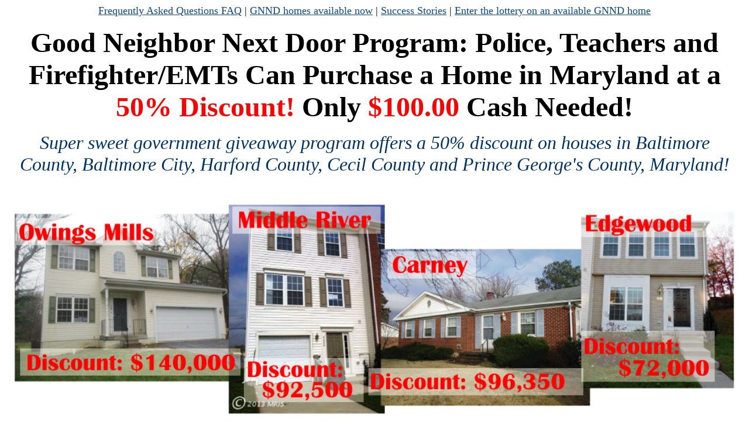

--- FILE ---
content_type: text/html
request_url: https://reprofessionals.com/good-neighbor-next-door-program/
body_size: 4159
content:
<html>

<head>

<title>HUD Good Neighbor Next Door Program - Maryland</title>

<meta http-equiv="Content-Type" content="text/html; charset=iso-8859-1">

<meta name="keywords" content="Good Neighbor Next Door, Program, Maryland, MD, GNND, Officer Next Door, Teacher Next Door, HUD, hud, HUD home, HUD homes, HUD house, HUD houses, HUD properties, HUD listings, HUD home store, HUD bid, bid, bidding, Home Source, Baltimore, real estate, foreclosure, repo, REO, reo, short sale, FHA, 203k, police, teacher, firefighter, paramedic, EMT, 50% discount, Robert Kaetzel, Real Estate Professionals, Inc., Baltimore, Baltimore City, Baltimore County, Harford County, Anne Arundel County, Howard County, Cecil County, Prince George's County">

<meta name="description" content="Good Neighbor Next Door Program: Police, Teachers, Firefighters and Paramedics Can Buy a Home in Maryland at 50% of the appraised value. Only $100.00 Cash Needed!">

<meta http-equiv="Content-Type" content="text/html; charset=iso-8859-1">

<style>

img {

    max-width: 100%;

    height: auto;

}

</style>

<!-- Global site tag (gtag.js) - Google Analytics -->

<script async src="https://www.googletagmanager.com/gtag/js?id=UA-105839253-1"></script>

<script>

  window.dataLayer = window.dataLayer || [];

  function gtag(){dataLayer.push(arguments);}

  gtag('js', new Date());



  gtag('config', 'UA-105839253-1');

</script>

<!-- begin Widget Tracker Code -->
<script>
(function(w,i,d,g,e,t){w["WidgetTrackerObject"]=g;(w[g]=w[g]||function() {(w[g].q=w[g].q||[]).push(arguments);}),(w[g].ds=1*new Date());(e="script"), (t=d.createElement(e)),(e=d.getElementsByTagName(e)[0]);t.async=1;t.src=i; e.parentNode.insertBefore(t,e);}) (window,"https://widgetbe.com/agent",document,"widgetTracker"); window.widgetTracker("create", "WT-GNSJNKVU"); window.widgetTracker("send", "pageview");
</script>
<!-- end Widget Tracker Code -->

</head>

<body bgcolor="#FFFFFF" text="#000000" leftmargin="25" link="#0C4987" vlink="#0C4987" alink="#0C4987">

<p align="center"><a href="/good-neighbor-next-door-program/faq"><font size="+1" face="Georgia">Frequently 
  Asked Questions FAQ</font></a><font size="+1" face="Georgia"> | <a href="https://www.hudhomestore.com/Listing/PropertySearchResult.aspx?PageId=1&zipCode=&city=&county=&sState=MD&fromPrice=0&toPrice=0&fCaseNumber=&bed=0&bath=0&street=&buyerType=Good%20Neighbor%20Next%20Door&specialProgram=&Status=0&sPageSize=500&OrderbyName=DLISTPRICE&Or">GNND 
  homes available now</a> | <a href="/good-neighbor-next-door-program/success-stories">Success 
  Stories</a> | <a href="/good-neighbor-next-door-program/enter-lottery">Enter 
  the lottery on an available GNND home</a></font></p>

<p align="center"><font face="Georgia"><font size="+3"><b><font size="+4" color="#000000">Good 

  Neighbor Next Door Program: Police, Teachers and Firefighter/EMTs Can Purchase 

  a Home in Maryland at a <font color="#FF0000">50% Discount!</font> Only <font color="#FF0000">$100.00</font> 

  Cash Needed!</font></b></font></font></p>

<p align="center"><font face="Georgia" size="6"><font size="5"><i><font color="#003366" size="+3">Super 

  sweet government giveaway program offers a 50% discount on houses in Baltimore 

  County, Baltimore City, Harford County, Cecil County and Prince George's County, 

  Maryland!</font></i></font></font></p>

<p align="center">&nbsp;</p>

<p align="center"><img src="https://www.reprofessionals.com/houses.png" width="100%"></p>

<p align="center">&nbsp;</p>

<p align="left"><font face="Georgia" size="+2">&nbsp;&nbsp;&nbsp;Are you a law 

  enforcement officer, teacher, firefighter or paramedic/EMT in Maryland?</font></p>

<p align="left"><font face="Georgia" size="+2"> &nbsp;&nbsp;&nbsp;If you do not 

  purchase a home under the Good Neighbor Next Door Program previously known as 

  the Officer Next Door/Teacher Next Door Program you will miss out on one of 

  the biggest home ownership and financial opportunities of your lifetime!</font></p>

<p align="left"><font face="Georgia" size="+2"><font size="+3"><mark>5 BIG reasons 

  why you should purchase a home through the Good Neighbor Next Door Program</font></font></mark></p>

<p align="left"><font face="Georgia" size="+2"> <b><font color="#003366">BIG Reason 

  # 1 - Purchase a nice home at 50% of the appraised value!</font></b><br>

  &nbsp;&nbsp;&nbsp;You will get a huge discount on a nice home that very few 

  people get. You will be part of a small elite group of lucky people who were 

  smart enough to seize on this incredible home ownership opportunity.</font></p>

<p align="left"><font face="Georgia" size="+2"> <b><font color="#003366">BIG Reason 

  # 2 - You only need $100.00 cash to purchase!</font></b><br>

  &nbsp;&nbsp;&nbsp;Who doesn't have one hundred bucks? You need way more to rent 

  an apartment. Why spend years saving for a downpayment on a home. You already 

  have the funds to do this now!</font></p>

<p align="left"><font face="Georgia" size="+2"> <font color="#003366"><b>BIG Reason 

  # 3 - Your monthly payments may be lower than you expect!</b></font><br>

  &nbsp;&nbsp;&nbsp;Because of your huge discount you only need to finance half 

  of the cost of your home and your payments may be way lower than you would think. 

  Many of our clients purchase a home and pay less per month than they were paying 

  to rent a small apartment.</font></p>

<p align="left"><font face="Georgia" size="+2"> <b><font color="#003366">BIG Reason 

  # 4 - Borrow extra funds to have your home renovated the way you want by a licensed 

  and insured contractor!</font></b><br>

  &nbsp;&nbsp;&nbsp;Not everybody does this but it's one of the best ways to score 

  a really nice house. Each $10,000 that you borrow towards property renovations 

  will only add about $50.00 to your monthly payment. Think about it like this, 

  for $150 bucks a month (less than my cable bill) you can borrow around $30,000.00 

  to renovate your half price house the way you want! You are only limited by 

  your creativity and the monthly payment that you qualify for! When you renovate 

  a property you can really boost the value of it.</font></p>

<p align="left"><font face="Georgia" size="+2"><b><font color="#003366">BIG Reason 

  # 5 - Walk away with a nice profit!</font></b><br>

  &nbsp;&nbsp;&nbsp;After living in your home and completing the occupancy requirement 

  you can sell the home, rent it or continue to live there. It is not uncommon 

  for a good neighbor next door program purchaser to sell their home with a $50,000-$100,000 

  profit tax free.</font></p>

<p align="left"><font face="Georgia" size="+3"><mark>Do not make these mistakes</font></mark></p>

<p align="left"><font face="Georgia" size="5"><b><font color="#003366" size="+2">WARNING! 

  Do not make this mistake #1</font></b></font><font face="Georgia" size="+2"><br>

  &nbsp;&nbsp;&nbsp;Don't be like the know-it-alls. They look up the list of homes 

  for sale, see junker properties and assume that the program is a waste of time. 

  These know-it-alls are still saving for a down payment and paying rent in their 

  tiny apartment. Some of them may even talk to you and discourage you from investigating 

  the possibilities of the Good Neighbor Next Door Program. DO NOT listen to their 

  advice! You see, they don't understand that there are many nasty Good Neighbor 

  Next Door homes but there are also some really nice ones that become available 

  over time and these are the homes you should be ready for when they pop up!</font></p>

<p align="left"><font face="Georgia" size="+2" color="#003366"><b>WARNING! Do 

  not make this mistake #2</b></font><font face="Georgia" size="+2"><br>

  &nbsp;&nbsp;&nbsp;HUD rules state that you have to deal with a HUD registered 

  real estate broker when you purchase a Good Neighbor Next Door house. Should 

  you trust your most important purchase to a real estate agent that has never 

  handled a Good Neighbor transaction? The Good Neighbor Next Door experts at 

  Real Estate Professionals, Inc. have represented purchasers in over 100 transactions 

  and we can make sure that your purchase goes smoothly and that you understand 

  all program requirements. We will make sure that your purchase is successful 

  and that you get to closing.</font></p>

<p align="left"><font face="Georgia" size="+2" color="#003366"><b>WARNING! Do 

  not make this mistake #3</b></font><font face="Georgia" size="+2"><br>

  &nbsp;&nbsp;&nbsp;One of the biggest mistakes some people make is to be obsessed 

  with the houses. They think it's all about finding a really nice house and they 

  don't want to learn more about the program until they find the right house.</font></p>

<p align="left"><font face="Georgia" size="+2"> &nbsp;&nbsp;&nbsp;You need to 

  be prepared when the right house becomes available. The Good Neighbor Next Door 

  Program has many rules and regulations. You have to do everything perfectly 

  or you won't be successful. Many of the rules aren't published anywhere and 

  these rules can sabotage your puchase if you aren't prepared.</font></p>

<p align="left"><font face="Georgia" size="+3"><mark>Learn our insider secrets</font></mark></p>

<p align="center"><font face="Georgia" size="5"><i><font size="+2">*** How to 

  find a really nice house with the Good Neighbor Next Door program! ***</font></i></font></p>

<p align="center"><font size="+2"><i><font face="Georgia">*** How long will this 

  program last and will it exist in the future? Does the<br>

  government have plans to cancel it? ***</font></i></font></p>

<p align="center"><font size="+2"><i><font face="Georgia">*** Are there secret 

  bidding tricks to winning a house? ***</font></i></font></p>

<p align="center"><font size="+2"><i><font face="Georgia">*** How to get a list 

  of special homes available under this government<br>

  program. Not every home qualifies! ***</font></i></font></p>

<p align="center"><font size="+2"><i><font face="Georgia">*** Exactly how good 

  does your credit have to be? ***</font></i></font></p>

<p align="center"><font size="+2"><i><font face="Georgia">*** What is the one 

  thing many real estate agents do that<br>

  will automatically kill your deal? Oops! ***</font></i></font></p>

<p align="center"><font size="+2"><i><font face="Georgia">*** How to get other 

  super sweet discounts to go along with your purchase! ***</font></i></font></p>

<p align="center"><font size="+2"><i><font face="Georgia">*** Why timing is absolutely 

  essential to winning a bid! ***</font></i></font></p>

<p align="left"><font face="Georgia" size="+2"> &nbsp;&nbsp;&nbsp;As with almost 

  all government programs the Good Neighbor Next Door Program is full of small 

  details and lots of potential for things to get screwed up. That's why you need 

  to take the time to learn how the program works. HUD says that you have to purchase 

  under this program with a HUD registered real estate broker. We know everything 

  about this program and can help you be successful with it. We have helped over 

  150 people purchase under this program and we can help you to be successful 

  purchasing a HUD Good Neighbor Next Door home.</font></p>

<p align="center"><font face="Georgia" size="+3"><mark>Fill out the quick response 

  contact form below for more information</font></mark> 

  <script src="https://www.emailmeform.com/builder/forms/jsform/JY1rexRMw70Odk3c" type="text/javascript"></script>

</p>

<p align="center"><a href="https://reprofessionals.com"><img src="https://reprofessionals.com/images/rep-logo-alternate.png" width="300" border="0"></a>

<p align="center"><img src="/images/eho_logo.jpg" width="65"> 

<p align="center"><font face="Tahoma" size="2"><i><font face="Georgia" size="+1">EHO 

  Equal Housing Opportunity</font></i></font></p>

<p align="center"><font face="Georgia" size="+1"><i>Areas serviced by Real Estate 

  Professionals, Inc. for the Good Neighbor Next Door Program include Baltimore 

  City, Baltimore County, Cecil County, Harford County and Prince George's County. 

  Some of the agencies we have dealt with include: Baltimore County Public Schools, 

  Baltimore City Public Schools, Prince George's County Public Schools, Harford 

  County Public Schools, Cecil County Public Schools, Numerous private schools, 

  Baltimore City Police Department, Baltimore City School Police, Baltimore County 

  Police Department, Harford County Sherriff's Office, Cecil County Sherriff's 

  Office, Elkton Police, Maryland State Police, Maryland Transportation Authority 

  Police, Metropolitan Police Department, Baltimore County Fire Department, Baltimore 

  City Fire Department, Prince George's County Fire Department.</i></font></p>

<p align="left"> 

<div itemscope itemtype="http://schema.org/Organization" align="left"> <font face="Georgia" size="+1"><span itemprop="name">Real 

  Estate Professionals, Inc.</span><br>

  </font> 

  <div itemprop="address" itemscope itemtype="http://schema.org/PostalAddress" align="left"> 

    <font face="Georgia" size="+1"><span itemprop="streetAddress">518 Eastern 

    Blvd</span><br>

    <span itemprop="addressLocality">Essex</span><br>

    <span itemprop="addressRegion">MD</span> <span itemprop="postalCode">21221</span> 

    </font></div>

  <p><font face="Georgia" size="+1">Phone: <span itemprop="telephone">4109189740</span></font></p>

  <p align="center"><span id="siteseal"><script async type="text/javascript" src="https://seal.godaddy.com/getSeal?sealID=eMzP0NzDYJFAB89rkGxu1qcri9MbkfMZl3tAP0Uaw1WgoHzEaFPR2IPhgp40"></script></span></p>

</div>

</body>

</html>

--- FILE ---
content_type: text/html; charset=utf-8
request_url: https://www.emailmeform.com/builder/embed/JY1rexRMw70Odk3c?
body_size: 4005
content:
<!DOCTYPE html>
<html lang="en">
  <head>
    <meta charset="utf-8">
    <meta http-equiv="X-UA-Compatible" content="IE=edge">
    <meta name="viewport" content="width=device-width, initial-scale=1">
        <title>EmailMe Form - GNND Info Request - REP GNND page</title>
    <link rel="shortcut icon" href="//assets.emailmeform.com/favicon.ico?bWFzdGVy" />
        <link rel="stylesheet" type="text/css" href="//assets.emailmeform.com/styles/dynamic.php?t=post&enable_responsive_ui=1&bWFzdGVy" />
    <link rel='preconnect' href='https://fonts.googleapis.com'>
<link rel='preconnect' href='https://fonts.gstatic.com' crossorigin>
<link href='https://fonts.googleapis.com/css2?family=Lato&family=Georgia&display=swap' rel='stylesheet'>

        <link rel="stylesheet" type="text/css" href="https://www.emailmeform.com/builder/theme_css/JY1rexRMw70Odk3c" />
        <link rel="stylesheet" type="text/css" href="https://files.emailmeform.com/61596/f5x0EiKV/reprofessionals.css" />
        <style>
#emf-container, #emf-container-outer #emf-form-shadows{box-sizing: border-box;-webkit-box-sizing: border-box;-moz-box-sizing: border-box;width:300px}
@media screen and (max-width: 316px) {#emf-container,#emf-container-outer #emf-form-shadows {width: 100%;} }
</style>

      </head>
<body id="emf-container-wrap"  class="embed">
    



	
	<div id="emf-container-outer">
    <div id="emf-container" >
		<div id="emf-logo"><a >EmailMeForm</a></div>
		<div class="emf-error-message" style='display:none'></div>
		<form id="emf-form" target="_parent" class="topLabel" enctype="multipart/form-data"
		    method="post" action="https://www.emailmeform.com/builder/form/JY1rexRMw70Odk3c">
<ul>
<li id="emf-li-0" class="emf-li-field emf-field-hidden data_container emf-hide  ">
				<label class="emf-label-desc" for="element_0"></label>
				<div class="emf-div-field"><input id="element_0" name="element_0" value="New lead activity notification" type="hidden" /></div>
				<div class="emf-clear"></div>
				</li><li id="emf-li-1" class="emf-li-field emf-field-text data_container   ">
				<label class="emf-label-desc" for="element_1">First Name <span>*</span></label>
				<div class="emf-div-field"><input id="element_1" name="element_1" value="" size="20" type="text"
				
				class="validate[required]"/></div>
				<div class="emf-clear"></div>
				</li><li id="emf-li-2" class="emf-li-field emf-field-text data_container   ">
				<label class="emf-label-desc" for="element_2">Last Name <span>*</span></label>
				<div class="emf-div-field"><input id="element_2" name="element_2" value="" size="20" type="text"
				
				class="validate[required]"/></div>
				<div class="emf-clear"></div>
				</li><li id="emf-li-3" class="emf-li-field emf-field-email data_container   cell_align_left">
				<label class="emf-label-desc" for="element_3">Email <span>*</span></label>
				<div class="emf-div-field"><input id="element_3" name="element_3"
				class="validate[required,custom[email]]"
				value="" size="30" type="text" /></div>
				<div class="emf-clear"></div>
				</li><li id="emf-li-4" class="emf-li-field emf-field-phone data_container   cell_align_left">
				<label class="emf-label-desc" for="element_4">Phone <span>*</span></label>
				<div class="emf-div-field">
			<span>
				<input maxlength="3" value="" id="element_4_1" name="element_4[]" type="text" class="emf-input-w30 validate[required,custom[onlyNumber],length[3,3]]" />
				<label for="element_4_1" class="emf-bottom-label">###</label>
			</span><span class="emf-sep">-</span><span>
				<input maxlength="3" value="" id="element_4_2" name="element_4[]" type="text" class="emf-input-w30 validate[required,custom[onlyNumber],length[3,3]]" />
				<label for="element_4_2" class="emf-bottom-label">###</label>
			</span><span class="emf-sep">-</span><span>
				<input maxlength="4" value="" id="element_4_3" name="element_4[]" type="text" class="emf-input-w40 validate[required,custom[onlyNumber],length[4,4]]" />
				<label for="element_4_3" class="emf-bottom-label">####</label>
			</span></div>
				<div class="emf-clear"></div>
				</li><li id="emf-li-5" class="emf-li-field emf-field-radio data_container   cell_align_left">
				<label class="emf-label-desc" for="element_5">Employment Type <span>*</span></label>
				<div class="emf-div-field"><div my_choice_order_type=""><div style='display:flex;justify-content:space-between;flex-wrap:wrap;'  class="one_column" ><div><input id="element_5_0" name="element_5" value="Law Enforcement"
			class="validate[required]"  type="radio" onchange="toggle_emf_element(EMF_jQuery(this).parents('.emf-li-field').find('.emf-allow-other input'), false)"/><label class="padleft-w5" for="element_5_0">Law Enforcement</label></div></div><div style='display:flex;justify-content:space-between;flex-wrap:wrap;'  class="one_column" ><div><input id="element_5_1" name="element_5" value="Teacher"
			class="validate[required]"  type="radio" onchange="toggle_emf_element(EMF_jQuery(this).parents('.emf-li-field').find('.emf-allow-other input'), false)"/><label class="padleft-w5" for="element_5_1">Teacher</label></div></div><div style='display:flex;justify-content:space-between;flex-wrap:wrap;'  class="one_column" ><div><input id="element_5_2" name="element_5" value="Firefighter/EMT"
			class="validate[required]"  type="radio" onchange="toggle_emf_element(EMF_jQuery(this).parents('.emf-li-field').find('.emf-allow-other input'), false)"/><label class="padleft-w5" for="element_5_2">Firefighter/EMT</label></div></div></div></div>
				<div class="emf-clear"></div>
				</li><li id="emf-li-6" class="emf-li-field emf-field-text data_container   cell_align_left">
				<label class="emf-label-desc" for="element_6">Employing Agency <span>*</span></label>
				<div class="emf-div-field"><input id="element_6" name="element_6" value="" size="30" type="text"
				
				class="validate[required]"/><div class="emf-div-instruction">We need to know who your employer is to determine which properties you can purchase.</div></div>
				<div class="emf-clear"></div>
				</li><li id="emf-li-7" class="emf-li-field emf-field-radio data_container   cell_align_left">
				<label class="emf-label-desc" for="element_7">Are you currently working with a real estate agent or real estate broker? <span>*</span></label>
				<div class="emf-div-field"><div my_choice_order_type=""><div style='display:flex;justify-content:space-between;flex-wrap:wrap;'  class="one_column" ><div><input id="element_7_0" name="element_7" value="Yes"
			class="validate[required]"  type="radio" onchange="toggle_emf_element(EMF_jQuery(this).parents('.emf-li-field').find('.emf-allow-other input'), false)"/><label class="padleft-w5" for="element_7_0">Yes</label></div></div><div style='display:flex;justify-content:space-between;flex-wrap:wrap;'  class="one_column" ><div><input id="element_7_1" name="element_7" value="No"
			class="validate[required]"  type="radio" onchange="toggle_emf_element(EMF_jQuery(this).parents('.emf-li-field').find('.emf-allow-other input'), false)"/><label class="padleft-w5" for="element_7_1">No</label></div></div></div></div>
				<div class="emf-clear"></div>
				</li><li id="emf-li-8" class="emf-li-field emf-field-text data_container   ">
				<label class="emf-label-desc" for="element_8">What is the name of your real estate agent/broker? <span>*</span></label>
				<div class="emf-div-field"><input id="element_8" name="element_8" value="" size="30" type="text"
				
				class="validate[required]"/></div>
				<div class="emf-clear"></div>
				</li><li id="emf-li-9" class="emf-li-field emf-field-textarea data_container   cell_align_left">
				<label class="emf-label-desc" for="element_9">Questions/Comments</label>
				<div class="emf-div-field"><textarea id="element_9" name="element_9" cols="50" rows="5"
					class="validate[optional]"></textarea></div>
				<div class="emf-clear"></div>
				</li><li id="emf-li-10" class="emf-li-field emf-field-hidden data_container emf-hide  ">
				<label class="emf-label-desc" for="element_10">Source</label>
				<div class="emf-div-field"><input id="element_10" name="element_10" value="gnndprogram.org" type="hidden" /></div>
				<div class="emf-clear"></div>
				</li><li id="emf-li-11" class="emf-li-field emf-field-hidden data_container emf-hide  ">
				<label class="emf-label-desc" for="element_11">Source URL</label>
				<div class="emf-div-field"><input id="element_11" name="element_11" value="www.reprofessionals.com/good-neighbor-next-door-program" type="hidden" /></div>
				<div class="emf-clear"></div>
				</li><li id="emf-li-12" class="emf-li-field emf-field-hidden data_container emf-hide  ">
				<label class="emf-label-desc" for="element_12">Contacted</label>
				<div class="emf-div-field"><input id="element_12" name="element_12" value="No" type="hidden" /></div>
				<div class="emf-clear"></div>
				</li><li id="emf-li-13" class="emf-li-field emf-field-hidden data_container emf-hide  ">
				<label class="emf-label-desc" for="element_13">Lead Stage</label>
				<div class="emf-div-field"><input id="element_13" name="element_13" value="GNND - Tag/Call/Screen - 1" type="hidden" /></div>
				<div class="emf-clear"></div>
				</li><li id="emf-li-14" class="emf-li-field emf-field-hidden data_container emf-hide  ">
				<label class="emf-label-desc" for="element_14">Tags</label>
				<div class="emf-div-field"><input id="element_14" name="element_14" value="Rob Sipes needs to tag" type="hidden" /></div>
				<div class="emf-clear"></div>
				</li>
			<li id="emf-li-post-button" class="left">
				 <input  value="SUBMIT" type="submit" onmouseover="return true;"/>
			</li>
</ul>
<input name="element_counts" value="15" type="hidden" />
			<input name="embed" value="embed" type="hidden" />
</form>
			</div><img id="emf-form-shadows" src="//assets.emailmeform.com/images/themes/bottom.png?bWFzdGVy"></div>
	


<script type="text/javascript" src="https://ajax.googleapis.com/ajax/libs/jquery/1.8.3/jquery.min.js"></script>
<script type="text/javascript">
if (typeof jQuery == 'undefined'){
    document.write(unescape("%3Cscript src='https://www.emailmeform.com/builder/js/jquery-1.8.3.min.js' type='text/javascript'%3E%3C/script%3E"));
}
</script>
<script type="text/javascript" src="https://ajax.googleapis.com/ajax/libs/jqueryui/1.7.2/jquery-ui.min.js"></script>
<script type="text/javascript">
if (typeof $.ui == 'undefined'){
    document.write(unescape("%3Cscript src='https://www.emailmeform.com/builder/js/jquery-ui-1.7.2.custom.min.js' type='text/javascript'%3E%3C/script%3E"));
}
</script>
<script type="text/javascript" src="//assets.emailmeform.com/js/dynamic.php?t=post&t2=1&use_CDN=true&language=en&language_id=0&referer_domain=https%3A%2F%2Fwww.emailmeform.com%2F&bWFzdGVy"></script>

<script type="text/javascript">
window.js_data = {"embed_type":"embed","disable_form":false}
if (window.ResizeObserver) {
	const resizeObserver = new ResizeObserver(() => post_message_for_frame_height('JY1rexRMw70Odk3c'));
	resizeObserver.observe(document.body);
} else {
	$(document).on('ready load', function() {
	    post_message_for_frame_height("JY1rexRMw70Odk3c");
	});
}

EMF_jQuery(window).load(function(){
});

EMF_jQuery(function(){
	bind_auto_cursor(EMF_jQuery('#emf-li-4 input[type=text]'));
	toggle_emf_element(EMF_jQuery('#emf-li-5 .emf-allow-other input'), false);
	EMF_jQuery('#emf-li-5').find('input:checked, .emf-allow-other input').change();
	toggle_emf_element(EMF_jQuery('#emf-li-7 .emf-allow-other input'), false);
	EMF_jQuery('#emf-li-7').find('input:checked, .emf-allow-other input').change();
;

	EMF_jQuery("#emf-form").validationEngine({
		validationEventTriggers:"blur",
		scroll:true
	});
	// DISABLE PREVENTING SUBMIT: TODO: DISCUSS and remove
	//prevent_duplicate_submission(EMF_jQuery("#emf-form"));

	$("input[emf_mask_input=true]").dPassword();

	if(EMF_jQuery('#captcha_image').length>0){
		on_captcha_image_load();
	}

	EMF_jQuery('.emf-field-grid td').click(function(event){
		// 		if(!event.target.tagName || event.target.tagName.toLowerCase()!='td') return;

		EMF_jQuery(this).find('input[type=checkbox],input[type=radio]').click();
	});

    EMF_jQuery('input[type=checkbox],input[type=radio]').click(function(event){
        event.stopPropagation();
    });


	EMF_jQuery("#emf-form ul li").mousedown(highlight_field_on_mousedown);
	EMF_jQuery("#emf-form ul li input, #emf-form ul li textarea, #emf-form ul li select").focus(highlight_field_on_focus);

		var form_obj=EMF_jQuery("#emf-container form");
	if(form_obj.length>0 && form_obj.attr('action').indexOf('#')==-1 && window.location.hash){
		form_obj.attr('action', form_obj.attr('action')+window.location.hash);
	}

	init_rules();

	enable_session_when_cookie_disabled();

	detect_unsupported_browser();

	randomize_field_content();

	
	
	window.js_data.disable_form && set_readonly("This form has reached the maximum number of entries allowed for this period. Please try again later. If you are the administrator of this form, please log into the system and review your account settings.");});

var emf_widgets={text : 
			function(index){
				return $("#element_"+index).val();
			}
		,number : 
			function(index){
				return $("#element_"+index).val();
			}
		,textarea : 
			function(index){
				return $("#element_"+index).val();
			}
		,new_checkbox : 
			function(index){
				var arr=new Array();
				$("input[name='element_"+index+"[]']:checked").each(function(){
					arr[arr.length]=this.value;
				});
				var result=arr.join(", ");
				return result;
			}
		,radio : 
			function(index){
				var result="";
				$("input[name=element_"+index+"]:checked").each(function(){
					result=this.value;
				});
				return result;
			}
		,select : 
			function(index){
				return $("#element_"+index).val();
			}
		,email : 
			function(index){
				return $("#element_"+index).val();
			}
		,phone : 
			function(index){
				var arr=new Array();
				$("input[id^=element_"+index+"_]").each(function(){
					arr[arr.length]=this.value;
				});

				var result="";
				if(arr.length>0){
					result=arr.join("-");
				}else{
					result=$("#element_"+index).val();
				}
				return result;
			}
		,datetime : 
			function(index){
				var result="";

				var date_part="";
				if($("#element_"+index+"_year").length==1){
					date_part=$("#element_"+index+"_year-mm").val()+"/"+$("#element_"+index+"_year-dd").val()+"/"+$("#element_"+index+"_year").val();
				}

				var time_part="";
				if($("#element_"+index+"_hour").length==1){
					time_part=$("#element_"+index+"_hour").val()+":"+$("#element_"+index+"_minute").val()+" "+$("#element_"+index+"_ampm").val();
				}

				if(date_part && time_part){
					result=date_part+" "+time_part;
				}else{
					result=date_part ? date_part : time_part;
				}

				return result;
			}
		,url : 
			function(index){
				return $("#element_"+index).val();
			}
		,file : 
			function(index){
				return $("#element_"+index).val();
			}
		,Image : 
			function(index){
				return $("#element_"+index).val();
			}
		,new_select_multiple : 
			function(index){
				return $("#element_"+index).val();
			}
		,price : 
			function(index){
				var result="";
				var arr=new Array();
				$("input[id^=element_"+index+"_]").each(function(){
					arr[arr.length]=this.value;
				});
				result=arr.join(".");
				return result;
			}
		,hidden : 
			function(index){
				return $("#element_"+index).val();
			}
		,unique_id : 
			function(index){
				return $("#element_"+index).val();
			}
		,section_break : 
			function(index){
				return "";
			}
		,page_break : 
			function(index){
				return "";
			}
		,signature : 
			function(index){
				return $("#element_"+index).val();
			}
		,credit_card_cta : 
			function(index){
				return $("#element_"+index).val();
			}
		,qr_scanner_cta : 
			function(index){
				return $("#element_"+index).val();
			}
		,terms : 
			function(index){
				return $("#element_"+index).val();
			}
		,star_rating : 
			function(index){
				var result="";
				$("input[name=element_"+index+"]:checked").each(function(){
					result=this.value;
				});
				return result;
			}
		,scale_rating : 
			function(index){
				var result="";
				$("input[name=element_"+index+"]:checked").each(function(){
					result=this.value;
				});
				return result;
			}
		,deprecated : 
			function(index){
				return $("#element_"+index).val();
			}
		,address : 
			function(index){
				var result="";
				var element_arr=$("input,select").filter("[name='element_"+index+"[]']").toArray();
				result=element_arr[0].value+" "+element_arr[1].value+"\n"
					+element_arr[2].value+","+element_arr[3].value+" "+element_arr[4].value+"\n"
					+element_arr[5].value;
				return result;
			}
		,name : 
			function(index){
				var arr=new Array();
				$("input[id^=element_"+index+"_]").each(function(){
					arr[arr.length]=this.value;
				});
				var result=arr.join(" ");
				return result;
			}
		,checkbox : 
			function(index){
				var arr=new Array();
				$("input[name='element_"+index+"[]']:checked").each(function(){
					arr[arr.length]=this.value;
				});
				var result=arr.join(", ");
				return result;
			}
		,select_multiple : 
			function(index){
				return $("#element_"+index).val();
			}
		};

var emf_condition_id_to_js_map={5 : 
			function(field_value, value){
				return field_value==value;
			}
		,6 : 
			function(field_value, value){
				return field_value!=value;
			}
		,1 : 
			function(field_value, value){
				return field_value.indexOf(value)>-1;
			}
		,2 : 
			function(field_value, value){
				return field_value.indexOf(value)==-1;
			}
		,3 : 
			function(field_value, value){
				return field_value.indexOf(value)==0;
			}
			,4 : 
			function(field_value, value){
				return field_value.lastIndexOf(value)==field_value.length-value.length;
			}
		,7 : 
		function(field_value, value){
		return parseFloat(field_value)==parseFloat(value);
	}
	,8 : 
			function(field_value, value){
				return parseFloat(field_value)>parseFloat(value);
			}
		,9 : 
			function(field_value, value){
				return parseFloat(field_value) < parseFloat(value);
			}
		,10 : 
			function(field_value, value){
				var date_for_field_value=Date.parse(field_value);
				var date_for_value=Date.parse(value);
				if(date_for_field_value && date_for_value){
					return date_for_field_value == date_for_value;
				}
				return false;
			}
		,11 : 
			function(field_value, value){
				var date_for_field_value=Date.parse(field_value);
				var date_for_value=Date.parse(value);
				if(date_for_field_value && date_for_value){
					return date_for_field_value < date_for_value;
				}
				return false;
			}
		,12 : 
			function(field_value, value){
				var date_for_field_value=Date.parse(field_value);
				var date_for_value=Date.parse(value);
				if(date_for_field_value && date_for_value){
					return date_for_field_value > date_for_value;
				}
				return false;
			}
		};
var emf_group_to_field_rules_map=[[{"Id":"5206557","FormId":"2832275","Type":"2","GroupNo":"0","ConditionField":"34679155","ConditionSubField":"0","Operation":"5","Value":"Yes","AndOr":"1","ResultAction":"1","ResultContent":"34679156","ResultContent2":null,"MessageFormat":"","EmailType":"","EmailSenderName":"","ReplyEmail":"","EmailSubject":"","EmailBody":"","IncludeUserEntry":"0","EmailFormat":"","ConditionFieldIndex":7,"ConditionFieldWidgetName":"radio","ResultContentIndex":8,"ResultContentWidgetName":"radio"}],[{"Id":"5206558","FormId":"2832275","Type":"2","GroupNo":"1","ConditionField":"34679152","ConditionSubField":"0","Operation":"5","Value":"Law Enforcement","AndOr":"2","ResultAction":"1","ResultContent":"34679153","ResultContent2":null,"MessageFormat":"","EmailType":"","EmailSenderName":"","ReplyEmail":"","EmailSubject":"","EmailBody":"","IncludeUserEntry":"0","EmailFormat":"","ConditionFieldIndex":5,"ConditionFieldWidgetName":"radio","ResultContentIndex":6,"ResultContentWidgetName":"radio"},{"Id":"5206559","FormId":"2832275","Type":"2","GroupNo":"1","ConditionField":"34679152","ConditionSubField":"0","Operation":"5","Value":"Teacher","AndOr":"2","ResultAction":"1","ResultContent":"34679153","ResultContent2":null,"MessageFormat":"","EmailType":"","EmailSenderName":"","ReplyEmail":"","EmailSubject":"","EmailBody":"","IncludeUserEntry":"0","EmailFormat":"","ConditionFieldIndex":5,"ConditionFieldWidgetName":"radio","ResultContentIndex":6,"ResultContentWidgetName":"radio"},{"Id":"5206560","FormId":"2832275","Type":"2","GroupNo":"1","ConditionField":"34679152","ConditionSubField":"0","Operation":"5","Value":"Firefighter\/EMT","AndOr":"2","ResultAction":"1","ResultContent":"34679153","ResultContent2":null,"MessageFormat":"","EmailType":"","EmailSenderName":"","ReplyEmail":"","EmailSubject":"","EmailBody":"","IncludeUserEntry":"0","EmailFormat":"","ConditionFieldIndex":5,"ConditionFieldWidgetName":"radio","ResultContentIndex":6,"ResultContentWidgetName":"radio"}]];
var emf_group_to_page_rules_for_confirmation_map=[];
var emf_payment_rules=[];

var emf_cart=null;
var emf_page_info={current_page_index: 0, page_element_index_min: 0, page_element_index_max: 14};
var emf_index_to_value_map=null;
var emf_form_visit_id="JY1rexRMw70Odk3c";

var emf_index_to_option_map=[];
</script>



</body>
</html>
<script>window.js_data = {"embed_type":"embed","disable_form":false}</script>


--- FILE ---
content_type: text/css; charset=UTF-8
request_url: https://www.emailmeform.com/builder/theme_css/JY1rexRMw70Odk3c
body_size: 439
content:
security_protected#emf-container-wrap{
	}

#emf-container{
	background-color:#ffffff;
	color:#333333;
	font-family:Verdana;
	font-size:13px;
}

#emf-captcha-top-settings{
	background-color:#AAD6AA;
	color:#FFFFFF;
}

#emf-captcha-bottom-settings{
	background-color:#E4F8E4;
}

#emf-captcha-input-settings,
#emf-captcha-input-settings a{
	color:#000000;
}



html{
	background-image: none; background-color: rgb(255, 255, 255);}

#emf-container #emf-logo{
	-moz-border-radius:5px 5px 0 0;
	-webkit-border-radius:5px 5px 0 0;
	background-image: none; background-color: rgb(0, 131, 202);}

#emf-container #emf-logo a{
	background-repeat:no-repeat;
	text-indent:-99999px;
	background-position: 3px 3px; height: 47px; display: none; background-image: url("//assets.emailmeform.com/images/themes/logos/emf-envelope.png?RU1GLTAyLTM0"); background-repeat: no-repeat;}

#emf-container{
	border: 0px solid rgb(238, 238, 238); border-image: none; background-image: none; background-color: rgba(0, 0, 0, 0);}

#emf-form-title{
	color: rgb(0, 0, 0); font-family: Lato; font-size: 20px; background-image: none;}

#emf-form-description{
	color: rgb(51, 51, 51); font-family: Lato; font-size: 15px;}

label.emf-label-desc,
div.emf-div-field label{
	color: rgb(102, 102, 102); font-family: Georgia; font-size: 23px; background-image: none;}

div.emf-div-field input,
div.emf-div-field textarea,
div.emf-div-field select{
	color: rgb(51, 51, 51); font-family: Georgia; font-size: 23px; background-image: none;}

#emf-form li.highlight-field,
#emf-container .emf-field-list tbody tr:hover,
#emf-container .emf-field-grid tbody tr:hover{
	background-image: none; background-color: rgb(217, 236, 247);;
}

#emf-page-info .emf-page-number.emf-selected{
	background-image: none; background-color: rgb(217, 236, 247);;
	border-color:#c5d8e3;
}

#emf-form-shadows{
  display: block;
	margin:0 auto;
	height:9px;
  width:640px;
	border: none;
	height: 0px; visibility: hidden;}

#emf-container .emf-head-widget,
#emf-container li .emf-section-separator{
	}

#emf-container li.emf-field-section_break div.emf-div-field-section h3{
	color: rgb(51, 51, 51); font-family: Lato;}

#emf-container li.emf-field-section_break .emf-section-text{
	color: rgb(51, 51, 51); font-family: Lato;}

#emf-container li .emf-div-instruction,
#emf-container li .emf-div-field label.emf-bottom-label{
	color: rgb(153, 153, 153); font-family: Lato;}

#emf-page-info{
	color: rgb(51, 51, 51); font-family: Lato;}


#emf-container-wrap .formError .formErrorContent{
	font-size: 12px;}

#emf-container-wrap .formError .formErrorContent,
#emf-container-wrap .formError .formErrorArrow div{
	border-color:;
	border-width:;
	border-style:;
	background-color:;
}

#emf-container-wrap .formError .formErrorArrow div{
	border-top-width:0;
	border-bottom-width:0;
}

#emf-container-wrap .formError .formErrorArrow .line2,
#emf-container-wrap .formError .formErrorArrow .line1{
	background-color:transparent;
	border-width:0;
}

#emf-container .emf-field-grid th,
#emf-container .emf-field-list th{
	}

#emf-container .emf-field-grid td{
	}


--- FILE ---
content_type: text/css
request_url: https://files.emailmeform.com/61596/f5x0EiKV/reprofessionals.css
body_size: -40
content:
#emf-form textarea {width: 100%;}

#emf-container ul li label.emf-label-desc {font-size: 27px;}

.emf-field-phone .emf-input-w30 {width: 60px;}
.emf-field-phone .emf-input-w40 {width: 70px;}

#emf-li-post-button input[type="submit"] {
	background: #FF0000;
	color: #ffffff;
	font-family: Oswald;
	font-weight: bold;
	max-width: 270px;
	width: 270px;
	padding: 10px;
	border-top: none;
	border-left: none;
	border-right: none;
	font-size: 30px;	
	border-bottom: 3px solid #AE0000;
	border-radius: 3px;
}

#emf-li-post-button input[type="submit"]:hover {
	background: #FF4646;
	cursor: pointer;
}

--- FILE ---
content_type: text/javascript; charset=UTF-8
request_url: https://www.emailmeform.com/builder/forms/get_session_id?callback=jQuery18307339514394360633_1768722097661&dummy=dummy&_=1768722097761
body_size: -425
content:
jQuery18307339514394360633_1768722097661('b878bsp5cm112cgf9btm48oi0q')